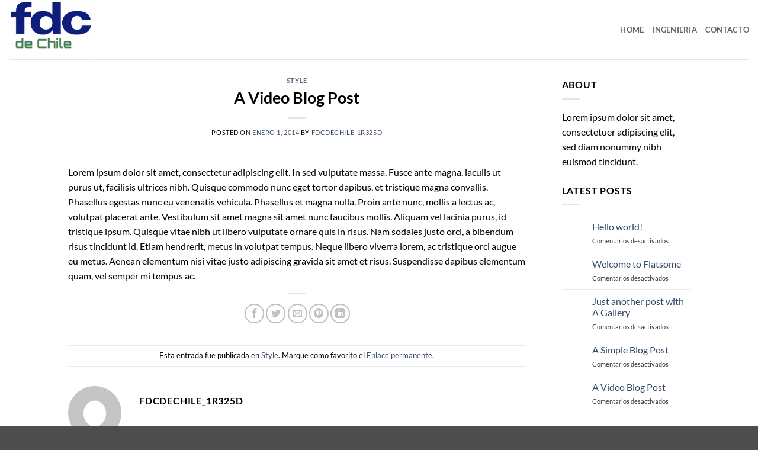

--- FILE ---
content_type: text/html; charset=utf-8
request_url: https://www.google.com/recaptcha/api2/anchor?ar=1&k=6Lc6Ud0ZAAAAAIpwyFBP1gN-afuTKrt3n42_3WXG&co=aHR0cHM6Ly93d3cuZmRjZGVjaGlsZS5jb206NDQz&hl=en&v=N67nZn4AqZkNcbeMu4prBgzg&size=invisible&anchor-ms=20000&execute-ms=30000&cb=x8e20tbg9wqd
body_size: 48958
content:
<!DOCTYPE HTML><html dir="ltr" lang="en"><head><meta http-equiv="Content-Type" content="text/html; charset=UTF-8">
<meta http-equiv="X-UA-Compatible" content="IE=edge">
<title>reCAPTCHA</title>
<style type="text/css">
/* cyrillic-ext */
@font-face {
  font-family: 'Roboto';
  font-style: normal;
  font-weight: 400;
  font-stretch: 100%;
  src: url(//fonts.gstatic.com/s/roboto/v48/KFO7CnqEu92Fr1ME7kSn66aGLdTylUAMa3GUBHMdazTgWw.woff2) format('woff2');
  unicode-range: U+0460-052F, U+1C80-1C8A, U+20B4, U+2DE0-2DFF, U+A640-A69F, U+FE2E-FE2F;
}
/* cyrillic */
@font-face {
  font-family: 'Roboto';
  font-style: normal;
  font-weight: 400;
  font-stretch: 100%;
  src: url(//fonts.gstatic.com/s/roboto/v48/KFO7CnqEu92Fr1ME7kSn66aGLdTylUAMa3iUBHMdazTgWw.woff2) format('woff2');
  unicode-range: U+0301, U+0400-045F, U+0490-0491, U+04B0-04B1, U+2116;
}
/* greek-ext */
@font-face {
  font-family: 'Roboto';
  font-style: normal;
  font-weight: 400;
  font-stretch: 100%;
  src: url(//fonts.gstatic.com/s/roboto/v48/KFO7CnqEu92Fr1ME7kSn66aGLdTylUAMa3CUBHMdazTgWw.woff2) format('woff2');
  unicode-range: U+1F00-1FFF;
}
/* greek */
@font-face {
  font-family: 'Roboto';
  font-style: normal;
  font-weight: 400;
  font-stretch: 100%;
  src: url(//fonts.gstatic.com/s/roboto/v48/KFO7CnqEu92Fr1ME7kSn66aGLdTylUAMa3-UBHMdazTgWw.woff2) format('woff2');
  unicode-range: U+0370-0377, U+037A-037F, U+0384-038A, U+038C, U+038E-03A1, U+03A3-03FF;
}
/* math */
@font-face {
  font-family: 'Roboto';
  font-style: normal;
  font-weight: 400;
  font-stretch: 100%;
  src: url(//fonts.gstatic.com/s/roboto/v48/KFO7CnqEu92Fr1ME7kSn66aGLdTylUAMawCUBHMdazTgWw.woff2) format('woff2');
  unicode-range: U+0302-0303, U+0305, U+0307-0308, U+0310, U+0312, U+0315, U+031A, U+0326-0327, U+032C, U+032F-0330, U+0332-0333, U+0338, U+033A, U+0346, U+034D, U+0391-03A1, U+03A3-03A9, U+03B1-03C9, U+03D1, U+03D5-03D6, U+03F0-03F1, U+03F4-03F5, U+2016-2017, U+2034-2038, U+203C, U+2040, U+2043, U+2047, U+2050, U+2057, U+205F, U+2070-2071, U+2074-208E, U+2090-209C, U+20D0-20DC, U+20E1, U+20E5-20EF, U+2100-2112, U+2114-2115, U+2117-2121, U+2123-214F, U+2190, U+2192, U+2194-21AE, U+21B0-21E5, U+21F1-21F2, U+21F4-2211, U+2213-2214, U+2216-22FF, U+2308-230B, U+2310, U+2319, U+231C-2321, U+2336-237A, U+237C, U+2395, U+239B-23B7, U+23D0, U+23DC-23E1, U+2474-2475, U+25AF, U+25B3, U+25B7, U+25BD, U+25C1, U+25CA, U+25CC, U+25FB, U+266D-266F, U+27C0-27FF, U+2900-2AFF, U+2B0E-2B11, U+2B30-2B4C, U+2BFE, U+3030, U+FF5B, U+FF5D, U+1D400-1D7FF, U+1EE00-1EEFF;
}
/* symbols */
@font-face {
  font-family: 'Roboto';
  font-style: normal;
  font-weight: 400;
  font-stretch: 100%;
  src: url(//fonts.gstatic.com/s/roboto/v48/KFO7CnqEu92Fr1ME7kSn66aGLdTylUAMaxKUBHMdazTgWw.woff2) format('woff2');
  unicode-range: U+0001-000C, U+000E-001F, U+007F-009F, U+20DD-20E0, U+20E2-20E4, U+2150-218F, U+2190, U+2192, U+2194-2199, U+21AF, U+21E6-21F0, U+21F3, U+2218-2219, U+2299, U+22C4-22C6, U+2300-243F, U+2440-244A, U+2460-24FF, U+25A0-27BF, U+2800-28FF, U+2921-2922, U+2981, U+29BF, U+29EB, U+2B00-2BFF, U+4DC0-4DFF, U+FFF9-FFFB, U+10140-1018E, U+10190-1019C, U+101A0, U+101D0-101FD, U+102E0-102FB, U+10E60-10E7E, U+1D2C0-1D2D3, U+1D2E0-1D37F, U+1F000-1F0FF, U+1F100-1F1AD, U+1F1E6-1F1FF, U+1F30D-1F30F, U+1F315, U+1F31C, U+1F31E, U+1F320-1F32C, U+1F336, U+1F378, U+1F37D, U+1F382, U+1F393-1F39F, U+1F3A7-1F3A8, U+1F3AC-1F3AF, U+1F3C2, U+1F3C4-1F3C6, U+1F3CA-1F3CE, U+1F3D4-1F3E0, U+1F3ED, U+1F3F1-1F3F3, U+1F3F5-1F3F7, U+1F408, U+1F415, U+1F41F, U+1F426, U+1F43F, U+1F441-1F442, U+1F444, U+1F446-1F449, U+1F44C-1F44E, U+1F453, U+1F46A, U+1F47D, U+1F4A3, U+1F4B0, U+1F4B3, U+1F4B9, U+1F4BB, U+1F4BF, U+1F4C8-1F4CB, U+1F4D6, U+1F4DA, U+1F4DF, U+1F4E3-1F4E6, U+1F4EA-1F4ED, U+1F4F7, U+1F4F9-1F4FB, U+1F4FD-1F4FE, U+1F503, U+1F507-1F50B, U+1F50D, U+1F512-1F513, U+1F53E-1F54A, U+1F54F-1F5FA, U+1F610, U+1F650-1F67F, U+1F687, U+1F68D, U+1F691, U+1F694, U+1F698, U+1F6AD, U+1F6B2, U+1F6B9-1F6BA, U+1F6BC, U+1F6C6-1F6CF, U+1F6D3-1F6D7, U+1F6E0-1F6EA, U+1F6F0-1F6F3, U+1F6F7-1F6FC, U+1F700-1F7FF, U+1F800-1F80B, U+1F810-1F847, U+1F850-1F859, U+1F860-1F887, U+1F890-1F8AD, U+1F8B0-1F8BB, U+1F8C0-1F8C1, U+1F900-1F90B, U+1F93B, U+1F946, U+1F984, U+1F996, U+1F9E9, U+1FA00-1FA6F, U+1FA70-1FA7C, U+1FA80-1FA89, U+1FA8F-1FAC6, U+1FACE-1FADC, U+1FADF-1FAE9, U+1FAF0-1FAF8, U+1FB00-1FBFF;
}
/* vietnamese */
@font-face {
  font-family: 'Roboto';
  font-style: normal;
  font-weight: 400;
  font-stretch: 100%;
  src: url(//fonts.gstatic.com/s/roboto/v48/KFO7CnqEu92Fr1ME7kSn66aGLdTylUAMa3OUBHMdazTgWw.woff2) format('woff2');
  unicode-range: U+0102-0103, U+0110-0111, U+0128-0129, U+0168-0169, U+01A0-01A1, U+01AF-01B0, U+0300-0301, U+0303-0304, U+0308-0309, U+0323, U+0329, U+1EA0-1EF9, U+20AB;
}
/* latin-ext */
@font-face {
  font-family: 'Roboto';
  font-style: normal;
  font-weight: 400;
  font-stretch: 100%;
  src: url(//fonts.gstatic.com/s/roboto/v48/KFO7CnqEu92Fr1ME7kSn66aGLdTylUAMa3KUBHMdazTgWw.woff2) format('woff2');
  unicode-range: U+0100-02BA, U+02BD-02C5, U+02C7-02CC, U+02CE-02D7, U+02DD-02FF, U+0304, U+0308, U+0329, U+1D00-1DBF, U+1E00-1E9F, U+1EF2-1EFF, U+2020, U+20A0-20AB, U+20AD-20C0, U+2113, U+2C60-2C7F, U+A720-A7FF;
}
/* latin */
@font-face {
  font-family: 'Roboto';
  font-style: normal;
  font-weight: 400;
  font-stretch: 100%;
  src: url(//fonts.gstatic.com/s/roboto/v48/KFO7CnqEu92Fr1ME7kSn66aGLdTylUAMa3yUBHMdazQ.woff2) format('woff2');
  unicode-range: U+0000-00FF, U+0131, U+0152-0153, U+02BB-02BC, U+02C6, U+02DA, U+02DC, U+0304, U+0308, U+0329, U+2000-206F, U+20AC, U+2122, U+2191, U+2193, U+2212, U+2215, U+FEFF, U+FFFD;
}
/* cyrillic-ext */
@font-face {
  font-family: 'Roboto';
  font-style: normal;
  font-weight: 500;
  font-stretch: 100%;
  src: url(//fonts.gstatic.com/s/roboto/v48/KFO7CnqEu92Fr1ME7kSn66aGLdTylUAMa3GUBHMdazTgWw.woff2) format('woff2');
  unicode-range: U+0460-052F, U+1C80-1C8A, U+20B4, U+2DE0-2DFF, U+A640-A69F, U+FE2E-FE2F;
}
/* cyrillic */
@font-face {
  font-family: 'Roboto';
  font-style: normal;
  font-weight: 500;
  font-stretch: 100%;
  src: url(//fonts.gstatic.com/s/roboto/v48/KFO7CnqEu92Fr1ME7kSn66aGLdTylUAMa3iUBHMdazTgWw.woff2) format('woff2');
  unicode-range: U+0301, U+0400-045F, U+0490-0491, U+04B0-04B1, U+2116;
}
/* greek-ext */
@font-face {
  font-family: 'Roboto';
  font-style: normal;
  font-weight: 500;
  font-stretch: 100%;
  src: url(//fonts.gstatic.com/s/roboto/v48/KFO7CnqEu92Fr1ME7kSn66aGLdTylUAMa3CUBHMdazTgWw.woff2) format('woff2');
  unicode-range: U+1F00-1FFF;
}
/* greek */
@font-face {
  font-family: 'Roboto';
  font-style: normal;
  font-weight: 500;
  font-stretch: 100%;
  src: url(//fonts.gstatic.com/s/roboto/v48/KFO7CnqEu92Fr1ME7kSn66aGLdTylUAMa3-UBHMdazTgWw.woff2) format('woff2');
  unicode-range: U+0370-0377, U+037A-037F, U+0384-038A, U+038C, U+038E-03A1, U+03A3-03FF;
}
/* math */
@font-face {
  font-family: 'Roboto';
  font-style: normal;
  font-weight: 500;
  font-stretch: 100%;
  src: url(//fonts.gstatic.com/s/roboto/v48/KFO7CnqEu92Fr1ME7kSn66aGLdTylUAMawCUBHMdazTgWw.woff2) format('woff2');
  unicode-range: U+0302-0303, U+0305, U+0307-0308, U+0310, U+0312, U+0315, U+031A, U+0326-0327, U+032C, U+032F-0330, U+0332-0333, U+0338, U+033A, U+0346, U+034D, U+0391-03A1, U+03A3-03A9, U+03B1-03C9, U+03D1, U+03D5-03D6, U+03F0-03F1, U+03F4-03F5, U+2016-2017, U+2034-2038, U+203C, U+2040, U+2043, U+2047, U+2050, U+2057, U+205F, U+2070-2071, U+2074-208E, U+2090-209C, U+20D0-20DC, U+20E1, U+20E5-20EF, U+2100-2112, U+2114-2115, U+2117-2121, U+2123-214F, U+2190, U+2192, U+2194-21AE, U+21B0-21E5, U+21F1-21F2, U+21F4-2211, U+2213-2214, U+2216-22FF, U+2308-230B, U+2310, U+2319, U+231C-2321, U+2336-237A, U+237C, U+2395, U+239B-23B7, U+23D0, U+23DC-23E1, U+2474-2475, U+25AF, U+25B3, U+25B7, U+25BD, U+25C1, U+25CA, U+25CC, U+25FB, U+266D-266F, U+27C0-27FF, U+2900-2AFF, U+2B0E-2B11, U+2B30-2B4C, U+2BFE, U+3030, U+FF5B, U+FF5D, U+1D400-1D7FF, U+1EE00-1EEFF;
}
/* symbols */
@font-face {
  font-family: 'Roboto';
  font-style: normal;
  font-weight: 500;
  font-stretch: 100%;
  src: url(//fonts.gstatic.com/s/roboto/v48/KFO7CnqEu92Fr1ME7kSn66aGLdTylUAMaxKUBHMdazTgWw.woff2) format('woff2');
  unicode-range: U+0001-000C, U+000E-001F, U+007F-009F, U+20DD-20E0, U+20E2-20E4, U+2150-218F, U+2190, U+2192, U+2194-2199, U+21AF, U+21E6-21F0, U+21F3, U+2218-2219, U+2299, U+22C4-22C6, U+2300-243F, U+2440-244A, U+2460-24FF, U+25A0-27BF, U+2800-28FF, U+2921-2922, U+2981, U+29BF, U+29EB, U+2B00-2BFF, U+4DC0-4DFF, U+FFF9-FFFB, U+10140-1018E, U+10190-1019C, U+101A0, U+101D0-101FD, U+102E0-102FB, U+10E60-10E7E, U+1D2C0-1D2D3, U+1D2E0-1D37F, U+1F000-1F0FF, U+1F100-1F1AD, U+1F1E6-1F1FF, U+1F30D-1F30F, U+1F315, U+1F31C, U+1F31E, U+1F320-1F32C, U+1F336, U+1F378, U+1F37D, U+1F382, U+1F393-1F39F, U+1F3A7-1F3A8, U+1F3AC-1F3AF, U+1F3C2, U+1F3C4-1F3C6, U+1F3CA-1F3CE, U+1F3D4-1F3E0, U+1F3ED, U+1F3F1-1F3F3, U+1F3F5-1F3F7, U+1F408, U+1F415, U+1F41F, U+1F426, U+1F43F, U+1F441-1F442, U+1F444, U+1F446-1F449, U+1F44C-1F44E, U+1F453, U+1F46A, U+1F47D, U+1F4A3, U+1F4B0, U+1F4B3, U+1F4B9, U+1F4BB, U+1F4BF, U+1F4C8-1F4CB, U+1F4D6, U+1F4DA, U+1F4DF, U+1F4E3-1F4E6, U+1F4EA-1F4ED, U+1F4F7, U+1F4F9-1F4FB, U+1F4FD-1F4FE, U+1F503, U+1F507-1F50B, U+1F50D, U+1F512-1F513, U+1F53E-1F54A, U+1F54F-1F5FA, U+1F610, U+1F650-1F67F, U+1F687, U+1F68D, U+1F691, U+1F694, U+1F698, U+1F6AD, U+1F6B2, U+1F6B9-1F6BA, U+1F6BC, U+1F6C6-1F6CF, U+1F6D3-1F6D7, U+1F6E0-1F6EA, U+1F6F0-1F6F3, U+1F6F7-1F6FC, U+1F700-1F7FF, U+1F800-1F80B, U+1F810-1F847, U+1F850-1F859, U+1F860-1F887, U+1F890-1F8AD, U+1F8B0-1F8BB, U+1F8C0-1F8C1, U+1F900-1F90B, U+1F93B, U+1F946, U+1F984, U+1F996, U+1F9E9, U+1FA00-1FA6F, U+1FA70-1FA7C, U+1FA80-1FA89, U+1FA8F-1FAC6, U+1FACE-1FADC, U+1FADF-1FAE9, U+1FAF0-1FAF8, U+1FB00-1FBFF;
}
/* vietnamese */
@font-face {
  font-family: 'Roboto';
  font-style: normal;
  font-weight: 500;
  font-stretch: 100%;
  src: url(//fonts.gstatic.com/s/roboto/v48/KFO7CnqEu92Fr1ME7kSn66aGLdTylUAMa3OUBHMdazTgWw.woff2) format('woff2');
  unicode-range: U+0102-0103, U+0110-0111, U+0128-0129, U+0168-0169, U+01A0-01A1, U+01AF-01B0, U+0300-0301, U+0303-0304, U+0308-0309, U+0323, U+0329, U+1EA0-1EF9, U+20AB;
}
/* latin-ext */
@font-face {
  font-family: 'Roboto';
  font-style: normal;
  font-weight: 500;
  font-stretch: 100%;
  src: url(//fonts.gstatic.com/s/roboto/v48/KFO7CnqEu92Fr1ME7kSn66aGLdTylUAMa3KUBHMdazTgWw.woff2) format('woff2');
  unicode-range: U+0100-02BA, U+02BD-02C5, U+02C7-02CC, U+02CE-02D7, U+02DD-02FF, U+0304, U+0308, U+0329, U+1D00-1DBF, U+1E00-1E9F, U+1EF2-1EFF, U+2020, U+20A0-20AB, U+20AD-20C0, U+2113, U+2C60-2C7F, U+A720-A7FF;
}
/* latin */
@font-face {
  font-family: 'Roboto';
  font-style: normal;
  font-weight: 500;
  font-stretch: 100%;
  src: url(//fonts.gstatic.com/s/roboto/v48/KFO7CnqEu92Fr1ME7kSn66aGLdTylUAMa3yUBHMdazQ.woff2) format('woff2');
  unicode-range: U+0000-00FF, U+0131, U+0152-0153, U+02BB-02BC, U+02C6, U+02DA, U+02DC, U+0304, U+0308, U+0329, U+2000-206F, U+20AC, U+2122, U+2191, U+2193, U+2212, U+2215, U+FEFF, U+FFFD;
}
/* cyrillic-ext */
@font-face {
  font-family: 'Roboto';
  font-style: normal;
  font-weight: 900;
  font-stretch: 100%;
  src: url(//fonts.gstatic.com/s/roboto/v48/KFO7CnqEu92Fr1ME7kSn66aGLdTylUAMa3GUBHMdazTgWw.woff2) format('woff2');
  unicode-range: U+0460-052F, U+1C80-1C8A, U+20B4, U+2DE0-2DFF, U+A640-A69F, U+FE2E-FE2F;
}
/* cyrillic */
@font-face {
  font-family: 'Roboto';
  font-style: normal;
  font-weight: 900;
  font-stretch: 100%;
  src: url(//fonts.gstatic.com/s/roboto/v48/KFO7CnqEu92Fr1ME7kSn66aGLdTylUAMa3iUBHMdazTgWw.woff2) format('woff2');
  unicode-range: U+0301, U+0400-045F, U+0490-0491, U+04B0-04B1, U+2116;
}
/* greek-ext */
@font-face {
  font-family: 'Roboto';
  font-style: normal;
  font-weight: 900;
  font-stretch: 100%;
  src: url(//fonts.gstatic.com/s/roboto/v48/KFO7CnqEu92Fr1ME7kSn66aGLdTylUAMa3CUBHMdazTgWw.woff2) format('woff2');
  unicode-range: U+1F00-1FFF;
}
/* greek */
@font-face {
  font-family: 'Roboto';
  font-style: normal;
  font-weight: 900;
  font-stretch: 100%;
  src: url(//fonts.gstatic.com/s/roboto/v48/KFO7CnqEu92Fr1ME7kSn66aGLdTylUAMa3-UBHMdazTgWw.woff2) format('woff2');
  unicode-range: U+0370-0377, U+037A-037F, U+0384-038A, U+038C, U+038E-03A1, U+03A3-03FF;
}
/* math */
@font-face {
  font-family: 'Roboto';
  font-style: normal;
  font-weight: 900;
  font-stretch: 100%;
  src: url(//fonts.gstatic.com/s/roboto/v48/KFO7CnqEu92Fr1ME7kSn66aGLdTylUAMawCUBHMdazTgWw.woff2) format('woff2');
  unicode-range: U+0302-0303, U+0305, U+0307-0308, U+0310, U+0312, U+0315, U+031A, U+0326-0327, U+032C, U+032F-0330, U+0332-0333, U+0338, U+033A, U+0346, U+034D, U+0391-03A1, U+03A3-03A9, U+03B1-03C9, U+03D1, U+03D5-03D6, U+03F0-03F1, U+03F4-03F5, U+2016-2017, U+2034-2038, U+203C, U+2040, U+2043, U+2047, U+2050, U+2057, U+205F, U+2070-2071, U+2074-208E, U+2090-209C, U+20D0-20DC, U+20E1, U+20E5-20EF, U+2100-2112, U+2114-2115, U+2117-2121, U+2123-214F, U+2190, U+2192, U+2194-21AE, U+21B0-21E5, U+21F1-21F2, U+21F4-2211, U+2213-2214, U+2216-22FF, U+2308-230B, U+2310, U+2319, U+231C-2321, U+2336-237A, U+237C, U+2395, U+239B-23B7, U+23D0, U+23DC-23E1, U+2474-2475, U+25AF, U+25B3, U+25B7, U+25BD, U+25C1, U+25CA, U+25CC, U+25FB, U+266D-266F, U+27C0-27FF, U+2900-2AFF, U+2B0E-2B11, U+2B30-2B4C, U+2BFE, U+3030, U+FF5B, U+FF5D, U+1D400-1D7FF, U+1EE00-1EEFF;
}
/* symbols */
@font-face {
  font-family: 'Roboto';
  font-style: normal;
  font-weight: 900;
  font-stretch: 100%;
  src: url(//fonts.gstatic.com/s/roboto/v48/KFO7CnqEu92Fr1ME7kSn66aGLdTylUAMaxKUBHMdazTgWw.woff2) format('woff2');
  unicode-range: U+0001-000C, U+000E-001F, U+007F-009F, U+20DD-20E0, U+20E2-20E4, U+2150-218F, U+2190, U+2192, U+2194-2199, U+21AF, U+21E6-21F0, U+21F3, U+2218-2219, U+2299, U+22C4-22C6, U+2300-243F, U+2440-244A, U+2460-24FF, U+25A0-27BF, U+2800-28FF, U+2921-2922, U+2981, U+29BF, U+29EB, U+2B00-2BFF, U+4DC0-4DFF, U+FFF9-FFFB, U+10140-1018E, U+10190-1019C, U+101A0, U+101D0-101FD, U+102E0-102FB, U+10E60-10E7E, U+1D2C0-1D2D3, U+1D2E0-1D37F, U+1F000-1F0FF, U+1F100-1F1AD, U+1F1E6-1F1FF, U+1F30D-1F30F, U+1F315, U+1F31C, U+1F31E, U+1F320-1F32C, U+1F336, U+1F378, U+1F37D, U+1F382, U+1F393-1F39F, U+1F3A7-1F3A8, U+1F3AC-1F3AF, U+1F3C2, U+1F3C4-1F3C6, U+1F3CA-1F3CE, U+1F3D4-1F3E0, U+1F3ED, U+1F3F1-1F3F3, U+1F3F5-1F3F7, U+1F408, U+1F415, U+1F41F, U+1F426, U+1F43F, U+1F441-1F442, U+1F444, U+1F446-1F449, U+1F44C-1F44E, U+1F453, U+1F46A, U+1F47D, U+1F4A3, U+1F4B0, U+1F4B3, U+1F4B9, U+1F4BB, U+1F4BF, U+1F4C8-1F4CB, U+1F4D6, U+1F4DA, U+1F4DF, U+1F4E3-1F4E6, U+1F4EA-1F4ED, U+1F4F7, U+1F4F9-1F4FB, U+1F4FD-1F4FE, U+1F503, U+1F507-1F50B, U+1F50D, U+1F512-1F513, U+1F53E-1F54A, U+1F54F-1F5FA, U+1F610, U+1F650-1F67F, U+1F687, U+1F68D, U+1F691, U+1F694, U+1F698, U+1F6AD, U+1F6B2, U+1F6B9-1F6BA, U+1F6BC, U+1F6C6-1F6CF, U+1F6D3-1F6D7, U+1F6E0-1F6EA, U+1F6F0-1F6F3, U+1F6F7-1F6FC, U+1F700-1F7FF, U+1F800-1F80B, U+1F810-1F847, U+1F850-1F859, U+1F860-1F887, U+1F890-1F8AD, U+1F8B0-1F8BB, U+1F8C0-1F8C1, U+1F900-1F90B, U+1F93B, U+1F946, U+1F984, U+1F996, U+1F9E9, U+1FA00-1FA6F, U+1FA70-1FA7C, U+1FA80-1FA89, U+1FA8F-1FAC6, U+1FACE-1FADC, U+1FADF-1FAE9, U+1FAF0-1FAF8, U+1FB00-1FBFF;
}
/* vietnamese */
@font-face {
  font-family: 'Roboto';
  font-style: normal;
  font-weight: 900;
  font-stretch: 100%;
  src: url(//fonts.gstatic.com/s/roboto/v48/KFO7CnqEu92Fr1ME7kSn66aGLdTylUAMa3OUBHMdazTgWw.woff2) format('woff2');
  unicode-range: U+0102-0103, U+0110-0111, U+0128-0129, U+0168-0169, U+01A0-01A1, U+01AF-01B0, U+0300-0301, U+0303-0304, U+0308-0309, U+0323, U+0329, U+1EA0-1EF9, U+20AB;
}
/* latin-ext */
@font-face {
  font-family: 'Roboto';
  font-style: normal;
  font-weight: 900;
  font-stretch: 100%;
  src: url(//fonts.gstatic.com/s/roboto/v48/KFO7CnqEu92Fr1ME7kSn66aGLdTylUAMa3KUBHMdazTgWw.woff2) format('woff2');
  unicode-range: U+0100-02BA, U+02BD-02C5, U+02C7-02CC, U+02CE-02D7, U+02DD-02FF, U+0304, U+0308, U+0329, U+1D00-1DBF, U+1E00-1E9F, U+1EF2-1EFF, U+2020, U+20A0-20AB, U+20AD-20C0, U+2113, U+2C60-2C7F, U+A720-A7FF;
}
/* latin */
@font-face {
  font-family: 'Roboto';
  font-style: normal;
  font-weight: 900;
  font-stretch: 100%;
  src: url(//fonts.gstatic.com/s/roboto/v48/KFO7CnqEu92Fr1ME7kSn66aGLdTylUAMa3yUBHMdazQ.woff2) format('woff2');
  unicode-range: U+0000-00FF, U+0131, U+0152-0153, U+02BB-02BC, U+02C6, U+02DA, U+02DC, U+0304, U+0308, U+0329, U+2000-206F, U+20AC, U+2122, U+2191, U+2193, U+2212, U+2215, U+FEFF, U+FFFD;
}

</style>
<link rel="stylesheet" type="text/css" href="https://www.gstatic.com/recaptcha/releases/N67nZn4AqZkNcbeMu4prBgzg/styles__ltr.css">
<script nonce="KCGHCOW_MKY_83CU5Yku8w" type="text/javascript">window['__recaptcha_api'] = 'https://www.google.com/recaptcha/api2/';</script>
<script type="text/javascript" src="https://www.gstatic.com/recaptcha/releases/N67nZn4AqZkNcbeMu4prBgzg/recaptcha__en.js" nonce="KCGHCOW_MKY_83CU5Yku8w">
      
    </script></head>
<body><div id="rc-anchor-alert" class="rc-anchor-alert"></div>
<input type="hidden" id="recaptcha-token" value="[base64]">
<script type="text/javascript" nonce="KCGHCOW_MKY_83CU5Yku8w">
      recaptcha.anchor.Main.init("[\x22ainput\x22,[\x22bgdata\x22,\x22\x22,\[base64]/[base64]/[base64]/bmV3IHJbeF0oY1swXSk6RT09Mj9uZXcgclt4XShjWzBdLGNbMV0pOkU9PTM/bmV3IHJbeF0oY1swXSxjWzFdLGNbMl0pOkU9PTQ/[base64]/[base64]/[base64]/[base64]/[base64]/[base64]/[base64]/[base64]\x22,\[base64]\\u003d\\u003d\x22,\x22wo9aw7kmAXAow4BcUzPCusK9AR1fwq7DlDLDssK+wqXCuMK/wrjDv8K+EcKgW8KJwrkUOAdLEwjCj8KZcMO/X8KnHcK+wq/[base64]/CqE/DlEXCncKxTMOMwqhhUMKqw6c8XcO/[base64]/CqsK0CsKDT8KCwo93JHB7wo/CkMK6w7bCh8OPwrEqOTBYDsOAA8OywrNkWxNzwpFpw6PDksO4w4AuwpDDijN+wpzCnVULw4fDscOzGXbDr8OKwoJDw5/DhSzCgEXDl8KFw4FtwpPCkk7DmMOIw4gHYsOkS3zDksK/w4FKBsKmJsKowr5+w7AsMMOAwpZnw7sQEh7CnRANwql5QyXCiSp1JgjCuQbCgEYEwo8bw4fDv0dcVsO6YMKhFyTCvMO3wqTCoEhhwoDDscOAHMO/[base64]/w48jwqbCpsK5w7LCqVwsw4zCvEJ/[base64]/[base64]/[base64]/eS/DjcO2E3bDnT7DpsKsQsOCWlQvwrLCnlgSw5QNwqcCwqnCrC/DhsKeFcK6woM8bDsdDcOrRMOvDnfCsnJnw4Ybbl1Sw7zCq8KufUfChk7CkcKbDGDCpsKucT9dQMOAw4/ChmcBw4jDmMOYw4vCtnB2TcO0UU4/VAZaw7cNdgV/UsKXw5FRJnZ4DELDmsK4wq3DncKmw6YlSxYlwq3CtxjCgj3DqcO+wrp9OMOxHmh/[base64]/DrW7CvsKIwogGUMK8wrNoDg3DnBHCvWpIK8Kfw7U+ccOmLi46Cjd2Ch7CpHxkEcOSK8ObwoQhDTgrwp0ywqjCu1FnJMOlWcKRUQfDhi5IUcO/[base64]/bQDDszpHQE4FeQkjwr03w5saesOWw4k+OyfDusKPNMKWwpIzw74hw6bDvsK3RAxrf1TCincbwoXDsy8Cw4HDqMOCTsKrIhXDtsOLOXLDsGYYUkLDicKAw48/[base64]/DlMO9wpxZFynCliplwrnCssKPScO8wpdvBMKlwrzDksOHw43Dlx7CsMKmw4oOZi/Dj8OIWcK0GcO/RgdZZwV2NWnDucKPw47DuwnDhMKpw6QxHcKyw4xfL8K/DcKZOMO4fUvDszvDhMKKOFXDpcKGGHAZWsO8KQoYfcO2AnzDq8Kdw5YMw7XCoMKwwrcQw64swqfDiFDDoUXDscKoEMKvCRHCr8OWJ2XCssK9AsOBw6oYw4NFKl0Xw5R/Px7CgcOhwojDr3Eawo52SMOPNcOYC8ODwoo3MA9Aw5fClcORIcKuw4LDssOROmsNecKgw4TCtsKewq/CmcKoIX/Ch8OOw5LCgEzDphrDhwgcWTzDh8OJwr4FK8KTw4dwPsOjRcKdw60YQk/DnQLCmGfDjXvDmcO5IQ3DuAwowqrDjTPCgsOOIV4ew5HDuMOLw44gw7NUNHYxWEl1f8Kzwrxow486w4zDuiFkw6Y8w6VEwqlOwq/CpMKUUMKdAzYbI8KHwrQMb8OMw6XChMKZwoRNO8Ozwq1yMXxDfMO7TGXCgsKwwohJw4BDw5DDicKtGcKMRAXDo8KnwpQ8NcOufyFbPsK1RxAoGkVcesK/[base64]/DvsKRHnnDqzTDqwDDuW3CpGZCwqErbgzDvVPCqE8vI8KMw6fDhsKkDBvDvUFww6bCi8O4wq1DbGnDtcKkZsKzIsOswqV2HwnCscKRRTbDn8KDAHtCbMOzw7/CojvDkcKSwpfCtBzClQYiwobDmMKIbsK9w6TCgsKOw63CoVnDqzEcGcOyN2PCgkrDkWshKMKzKxctw5ZXMhNoP8OXwqnCoMKgWcKWw7nDvR40w7cmwq7CqgfDqMOIwqp/wpHDjT7DpjTDvEl6VsOaAX3DjRbDvyvDrMOEw4hzwr/CvcO2GH7DtRFPwqFgTcOEO3DDiQs+S3TDncKGd3J4w7o0w7dAw7Qtw5BLHcO3BsOPw5Muwq8kCMKnSsOwwp8uw5XDon90wptIwrPDncK9w7/CkSF2w4DCocOQDsKfw6PDucKJw6klUzAzHcONT8OHMREvwqQAEcOAwqrDsx0SDRzChcKIwoZkOMKYUlPCr8KyMV9SwpRJw4jDqGTCm1NDDDLDlMKCdMKlw4YOVCUjPhg9PMKhwqNmZcOdCcKIGGNMw5zCiMKdwpIYRznCkh/[base64]/[base64]/ChCzCjMOVwqTCqMKvwqLCkizCr8OAwqXDg8ORwqXDscOZQsOVdmV4aRPDtcKAw5zDjRETUSxvRcKePyZmwqrDiR/[base64]/fBfCoU7Cm2sqJXFewobCtsKGwqPCsMKpM8OaRhh1w5ZRw7Blw5jDn8KAw5V/B8OdVggzMcO1wrE3wqsnPQNyw4hCCMOww54CwrjCu8Ksw7FqwqbDh8OPX8OhD8KbbsKgw7bDqcOYwrk8bjIIdk8pTMKZw4XDnsKSwqHCjsOOw75mwpkZZmwueQrDjnpiw6NoRsOPw4XCiTfCncK/[base64]/Dt1kTXUBRRy9eU8KJw7MUwqQwAMOvwqAsw5xeeBrDgcKDw4JBwoFYEcOGwprDhi8Owr3DnSPDgCdIDEIpw6wkVcK4UsKgw5Vew4E4LcOiw6vCqGDDnQDDssOcwp3Cn8OnbF3DlT/CqCUuwrYFw59jFQshwovCu8KDKC8of8Onw4pcO2EAwrxaGyvCmwdLfMO3w5cswqd5PMOiesKVfhs/w7DCvh8TKSo5GMOSw4EENcK/w6fCuxsJwpnClcKgwohgw5o/wrTCisK8woPCtcOGEjDDisKXwoVdwrJZwrEjwrwiZcKMSsOsw48fw4wfPQXCh2HCqMK5ccO/YxorwrYKQsKacRnDoBwFSMOBCcKjScKTQ8O6w5rDuMOvwq3CicKCAMKPasOAw6/[base64]/CpMK8wo3CocKAwr4tw4sKHXhKFQJeXEdxw6J4wo7Cm8K6woPCugTDusKVw6LDvVk6w55gw6Mtw4vCkgrDjsKSw7jCksOXw6bCoylmSsK4cMKrw5tLV8Kiwr/CkcOvGcO8VsK3wqbChnUFw69Sw6PDs8KQMcOjNGfCm8O9wrdlw73CnsOQw6bDvDw4w6DDi8Oiw6oFwqvClHZOwot8I8KRwr/Dq8K1BRLDscOqwqg7XcOPJcKgwoDDozbCmRUOwoTCjUh6wq0kHcKkw7hHDMKOVMKYGlV3wpk0VcOKD8KvOcOUIMKfJ8KCOT1jwrBcwpHCnMOGwrDCi8ONBMOKEMO4cMKZw7/DrQMvV8OJAMKbCcKCwpQFw6rDjXLCmCF+woVwdS7DmgVbfFfDsMKdwqEew5E5FMK9NsKhw7PCl8OOMEDCvcKuUcOTGnQBIMKVNDk4HcKrw7ApwoXCmRLDlR3CoglpDAUGZMKOwp7CssOgYVvDmsK3P8OaSMOSwqLDhjVzbygCwpbDhcOewrxnw6vDkW7CggbDnEQXwq/CslHDvBrChGQyw4oOBSlewq/Cmi7CgcO0w7rCnizDisOsJMO/AMK2w69ZZTAnw6BHwowQc0nDtGnChX3DgBHCi3PDvMKtJMKbw54owpjCjVvDtcKyw65RwqXDjsOCPllJEcOebMKrwrE4woUcw7Y5C0vDoU/CicOBAxvCqcKhPkNyw78wY8Kvw5R0w5ZPJhcQw6TDvUjDjyfDlsOzJ8O0A0jDmQtifsOEw4zDr8O1worCrC9oLgjDhDPCicOqw7/[base64]/Ds8K8YR7Ds8OAw6wJK8KewrzDmcKgw77Cj8KZbMOmwot+w60Pw7/[base64]/DtMOmSsKCFURrN8Kxw6/CgsKYwosKwpvDqsO8d8Kawq1QwoNFUwvDu8KDw64TaSdGwppWFxnCrhjCpCHCvD9Ow7Y9csKswr/DkiVQw6VINWPDswrCn8KhAW1jw7kBZMKowoc4eMKnw5c6NXjCk2vDkhZEwrfDlsO3wrQqw517dA7CtsOlwoLDqkkYw5fCiD3ChMKzO1sCwoBQFsOjwrJqKMOqNMO3ZsOww6rCocO8wrRTHMKew4h4ETXCu38UAH/Cog8Qb8OcO8O0aXIGwolzw5bDnsODW8Kqw5TDk8KXBcKyX8OqBcOmwp3DhzPDqkMvbCkOwq3ChcKKLcO5w7LChsKQAFIDbV5SNsOgcE/DvsOSNGHCkFQrB8KewozDicKGw7tHaMO7PcKmw5ADw6o6ZinDucOzw5PCmsOsQDMGw5Eew5/[base64]/DtDzCpMK1ZGttwpgRwpRPeMKpTBzCo8O8w5DCswDCl0ojw4nDugPDpQbCgBdhw67Ds8O6woVaw6haf8KKHlzCmcK4EMOhwr/DoTU0wqHDpMOHLzwcWsOnKWcUE8KZZXTCh8Kuw5vDsTpFNBoLw4PCg8OHw7l1wrDDjk/[base64]/CjG8awqMOw7Jgw5TDtnfDrsOHO8Kww6EPOcOqbcKsw7k+PsOxw65Dwq7Dr8Knw6DClCnCoEV7QcO4w6QYGh3Ck8KLLMKcXcOOeyoMI3vDrcO/Sx5pZ8OYbsOGw4dsHVvDtHcxCDtyw59cw6AYaMK3Z8OTw5vDrCfDml13WCrDqTzDpcKwNcKzfkMWw4sgTDTCnE4/woAzw6DDocKpO1TCqFTDicKdasK/bMOxw7oOV8OKeMK0RE7DuAdVLsKIwr/[base64]/Dq8Onw6bDgsO3G8Knw6/CnBjDtG3DogNAwpZsw6ZYwpJ+A8KLw4zDk8OOX8K5wqXCgTbDr8KocMKbwrHCocO2w73CvcKbw7xkwrUqw4BhRyTCgy/DnXUXcsOaecKuWsKLw6rDsj9kw5B3bh/CjBkJw6QeFQ/DtsKswqjDnMK0wpPDtTZFw5TCn8OOCcOOw5YAw4cJKMKxw7hwJcK1wqzCtkHDl8K6w7TCmhMaHcKQwqBgGS/CmsK1Jl/DrMO/NXdTTQPDpVLCjkpGwqorLMOadMOZw6TDisOxL2vCp8Oew5bDq8OhwoZWwqYGScOOwp/DgMKFw5zDs2LCgsKpIy9OVE/DtMOjwpkZLyY4wpfDpWNYGcK2wqk2Q8K3ZGvCtDLChUzDgkEaLxjDo8KswpBXJcOwNBXCosK2KXgJwrPDncKIwrbDokDDv3p0w68jc8KhHMOiVH02wrrCtyXDqMOILibDhjxKwo3DksO8wokuBsK/[base64]/Dm8Omwo7DqX/CoRMZwp/Clz3CucKow67DscO4FsOhw4jDsMK/YQ02N8Otw5zDpWBhw7TDulvDlMK8LALDuFJNUVw2w4PCrUrCjsK/wq7DuWFowqokw5RswpkBc0/DrSjDgcKIwp/[base64]/CohpKA8KbwrnCpMObw7NiwpHDhEDCjGYBCggqX0rCusK6w49bRXMyw5zDq8K1w4TCil7CgcOPfmwwwrfDnmowKsKpwr/DkcOBcMK8JcKdwoPDtX9TE2vDrT3DrsOfwpbDjUPCtMOtPjzCqsKsw7sIfVPCuEfDqCfDugTCrQE3w7DDn04fdX0xDMK0GAoHBHnCtsKVHEtXf8OpLsOJwp0Sw5BjXsKoZFEQw7TCqsKrFE3DhcK6L8Otw5x5woZvTjt/wqDCjDnDhAt0w5pVw5M9C8Odw4R6UnLDg8OGTFFvw6vCqcK6worDvsOlwqnDs3bDuxHCv3TDpGrDjsKyBG/[base64]/[base64]/DkWnCosOAwrfDnzTDtHvCmU4MwrvCkCdhwrfDpgMrV8KpIXImFMKPe8KJWQDDtcKQTcOTwpDDvMOBGTZVw7cLYRUtw4t1w4XDkMO8w5bDjy3Dq8K3w6hQbsKCTkTDnsO/[base64]/YhTDicOPWsKpwrrDpsKKFsK4YcOuJEXDr8Orw4jCjg1awr/DqsKwa8OPw5coI8O7w5/[base64]/OSNnwpbDmxpVwp1twqnDjMKwwr1qJnQySMO/w65hwqgNSjEKe8O1w7cbSwk+QzTCiXXDqyg0w5TComDDpMOpY0hAZ8KSwoPDgD7Cnz4vVDjDtcOkw440woMNZsKwwoDDicOawrTDm8KYw6/CocKFLsKCwo7CmybDv8OVwrkyI8KNIWApwoDCvsODwojCtCjDpj51w4XDg3kjw5R8w5LCk8OcPS7CtMOlw5QJwoDClVRabkvClzDDvMOpw7fDuMK9EsKWwqczGsKZwrHChMOQdEjClBfDojFPwpHDtR/CmcKdLx96CgXCosOnQMKGXAfCsS7CpMOMwoYKwr3CnjzDnHJ/w4HDoWTCshTDvMOKd8KRwpPDtGE6HlnDmkUXI8OnQMOGCEE0DzrDnlUkNVPDlzouw7Jrwo3CssO8ZsO9wobCpcOgwpnCvGReNcKtWk/Cpx0ww5TCi8Ola0cKTsK/wpQFw5g2NifDuMKzcsKLFHDCqUDCo8KTw6dmakQJcQtfw69fwrxUwoTDgsKew4jClxvCtyQNSsKFw6Z+KR/DosORwotVCBJGwr0tacKiaxDCsgo0w6/DpS/CuC0RYWsROgDDrS8Hw4PDssKtDy96fMKwwohISMKaw6rDjWgdPHUQfsOgYsKQwrvDqMOlwqo0w5fDrAbDvMKVwr8pw6lLwrUjQG7DqHUzw7bCtkfDqcKjecKawrUXwrvCpMKhZsOWM8K4wpA/JWHCsEF1YMKwDcOREsKZwqhROWzCn8OpXsKww5vCpsOjwrwFHiVbw63ClcKHKMOPwoo0Z1rDnifCg8OVf8O/BWQMw4bDisKvw60YZsOEwoZ4JMK2w4sSeMO8w4xqWcKZOhkKwrFKw6nCtMKgwqLClMKeecOYwpnCg39Hw5HCkmnDvcK2P8KpCcOhwrwdL8OlBMOXwq8QXcKzw47Dv8KAGF8Kw5kjF8OUwpcaw6NQwonDuSbCs0jCp8Kpwp/CjMKnwr7CpBzDicK1wqzClcK0NcOUVHkxfk1wFGXDhEcXw67Ci2PCusOnaQsBWMK+VCLDlzLCu0fDqMO1GMKHTRjDjMO1Tz/Cm8KZAsO1b1vCj1TDog7DgBFjNsKTwq9lw7zCmMKKwpjCinfCuBFbHhkOFEhCDMOxB1oiw63DmMKtUH1EX8OeFAx+wqjDhMOiwrNFw5rDgE/CrX/[base64]/[base64]/DlsO5wrXDtMO5TMKSw7bDuMKZw5UqwrdmK0gDw79qFXkabHzDmyDDhMKrOMOGOMKFw40dXsK/DMOOw6EGw6fCtMKfw6zCqybCrcOjEsKMailESRvDvMKOMMOgw6bDscKawpRvw5bDlzsmCmLCvSkAbwAUJH0Pw60fNcObwpNOKDHCjB/Du8OkwpVPwpJiJ8KvG2/DsU0KesKpcwFhwonCr8OgVsOJX1FWwqgvDHnDlMOUZhLChBFQwqrDu8KYwrEewoDDoMKJacKkaAXDuTbCt8Okw4TDrjk2wpPCi8O/wqvDjSYVwppUw6B1AcK/OMOxwpnDsHRow4s9wq7DoColwpvDo8KBVzLCvcOzIcOdHTk7L3HClHU5wo/Cu8OECcOkw7nDksKPKiAjw41IwqIXcMO9Z8KvAi0hJcOYSFQzw55SD8Okw4HDjFkYTcKtZ8OHM8Kcw70ewpoIwqbDhsOrwofCuSsWdE7CsMKww5wZw7UoKAbDkwTDt8OyCwHDlsKSwp/CvMKhw7fDrwlRUWkAw7hKwpDDl8Onwq06F8OmwqDDhAB4woDClwbDhSvDksO4w7IjwqZ+ZWF2wrNLHcKRwpk1WHjCqDfCkGt/wpBPwqJNL2DDijXDo8KVwq9GLMOrwrHCuMOEQCYZw55NYAYMw7cXNMKXw4N4wppEwqknTsKlG8KtwrBEfBVhMV3CphZvK0/DlsKQHsK3J8O5OMKSGF4iw4MFbQDDg3TCrMKywpvDoMO5wptDFFTDtsOACFfDrAtfZ2VVOMKBEcKUfcKow5PCoSTDg8OKw77DvAQ7KiUQw4jDisKJJsObTcKRw7lgwqzCocKJZMK7woU7wq/DvgkAOgx7woHDiVwyDcOVw4cPwrjDqMOvdS9+CMKxfQHCpEXDlMODIMKFNxXDo8KMw6LDphTDrcK3dDl5w70xWETCnXkGw6VcLcKvw5V7VsOcAA/[base64]/CkcKhd8KCUsKrCcKHw4nCpMO2woYiw7/DmUBNw53CkBPCkU5hw7I3AcOOBT3CosK5wpDDlcOdTsKvdMKsPW0wwrVmwoEvI8ODw4XCi0XDpydVEsK/JsKawqzCuMOzwqbCrsKmw4DCgMKBTMKXGSIHdMKmDnfClMOQw40QOmwCNijDj8Kyw4nCgABTw5gew402OUfCicO9w7HDm8KKwqVpHsK+woTDum3DkcKNERE3wrrDrTElN8OLwrULw6NnCsKnbQkXYUo3woU/wp3Cu19Uw63Ct8KdSkPDrMK4w7zDssOSw53DosKtwrNEwqFzw4HDvnx/wqPDqng9w4bCisO9w7U+wprCvBITw6nCjE/[base64]/WX4OcMKmw6lDX8KedmbDhMKnwrdJP8O0w4TCgEHClQY/wqAtwql5bsKBUsKIfyXDpVp8W8KJwrvDtMKnw4/DkMKHw4PDgQ3CoEzChcK6wrnCvcKNw7LCoDfDlcKdN8KSaGHDjMOZwq7DssOBw67CgsOYwqgoYcKWwpFTSQ4Owog/wqAlJcKXwovDu2PDqMKjw5TCu8ORDlNqwogGwrPCmMOzwrh3NcOlH0LDjcOPwqDCjMOvwpTCkz/[base64]/Cjk7DhSMiw4PDji0sRsKIfVLCjjrDlMKFw4JkFjRNw64SBcONNsK9FH8HG0DChz3CosKlH8OEDMO0Wm/[base64]/w4HDsMKEDcOBw4cuOcKvw4zCnzLDk8OrUDfDhBw/wq9VwpXCicONwo5TQmPDv8O5CQlxP1w9wpLDnG9Aw5rCtcK3ccOCEEJWw48HPMKCw7bCi8OYwqrCp8O/[base64]/CqSUSw6jCusOcw5BaMMK3LSLCqsOPUwrCpGHDvsODwrTDrS0ew4jCnsOqTcOrQ8ORwo0wZW53w6jDr8OqwpYPW3/Dj8KOw43CrWc0wqLDqsO9VEvDuMOyIQ/CmsO3HDnCtXM9wrbCqRrDmy90w49/IsKDDlt0w5/[base64]/Du8KBwrDCv8KdThgiw70sXm7DsMK2worDvMOBw5PDgMOcwonCnjHDpkxMwqzDlsKJMS9CWAjDjjBxwrfCgsKuwp7DrDXCk8Kvw4BVwpTCiMKsw5ZkdsOZwqXCujzDiwXCklpgU0zCqG07LAMOwoRGV8OGWzoGVjHDs8ONw6l/w4tdw5LDvyjCmGbDsMKXwrXCq8KrwqQ3FMOucsOrMGpTJMK4w6vClzZOL3rDvcKZHX3Cq8KQwqMMwoPCslHCoy7CuEzCuw/[base64]/CrsKBdznDr8KAwp3DjsOVfgbDhQd/w7Z3ZcO7wr/Dsixdwrk4esOnbVgVWHtIwobDgV4HCsOUZMKzAG8ycVpNOMOowrPChcO7X8KbOApNO2XChAQYfBXCg8KQwovCu2TDs2PDqsO4wpHChwHDpTbCjsODTMK0FMOQwrzCgcK5N8KqOcKDw5PDhifDnF/CtX4ew7LCv8OWdhRdwqTDrw5Tw6xlw4lkwqkoU2oQwrYsw6VjTDhuS07DiGrDuMKRcDlyw7gcXgzDoXs4acO/KsOrw7XCpCTDo8KZwoTCusOQQMOLRT3CpAlvwq3Dg1TDssOZw48NwpPDjcK3PwjDnzw2woDDhTFmVj/Dh8OIwqAyw6nDtBp4IsK5w7hGwo3DksKEw4PDhH4uw6fCrMKhwr5bwpZaCMO4w4vDtMKUOMO/ScKrwobDuMOlwq9Bwp7DjsKlw5VLJsKwd8KkO8Onw5nCgFvCusOxAQrDqXzChXkQwoTCmcKKDMO+wogkwo4CP0ALw444CsOYw6wMP3UPwoQxwp/DoxfCisOVPlQcw4XCizlmd8OMwo/DnMOiwpbCgiXDlsK/ShR/wpfDlDNYEsOYw5lzwpvCk8Kvw4ZMwpAywoXChWoQanHCk8KxGQxawr7DucO0LAp2wo3CsmvCiBMBPDDDr1E+Hz7DunbCoWYMQV3CjMOBw5rCpzjCnjAAJcOww7cqK8O5w5Rxw6fCmsKDaSlXw73CiH/DnjzDskbCqV40b8ObDMOxwpYFwpvCnjplw7fCncKgwobDrS3CpBYTYTLDgcKlwqceYR5+N8K7w7XDhjjDoDYfXQ3DrcKaw7LDlMOJBsO8wrjCkzUDwoFEZXkWfifDtMKxLsKEw4ZrwrfCgBXDsyPDskZTIsKfaX1/[base64]/Dk3zDtsKZw5DDvRjCq8OTwpsobW4HwqBXw784woHDhsKUXMKYdcKZKTTDrcOwfcOZUBhfwrfDo8Khwo/DrsKYw4jDmcKJwp1Jwp7CqsOMWsOvN8Opw51Pwo0twqgEP3bDtsOmQsOCw7NHw4VCwpEjKwFYw4wdwrBJBcOjXFN9wrbDqcKsw7jDlMKTVi/DogPDqyfDo33CvMK2NsOCbDnDnsOZCcKjwq1lHgbDr17DqjPDrxQBwozCjDVbwpfCscKZwpd2wo9fCFfDgMK6wpooHF0OU8Oiwq3DtMKqJ8OPAMKVwrs6csOzw4jDtsOsJkRzwozCjBxKfz15w7/CkcOnOcOBURnCpHtnwr5MFAnCi8OKw4pFWS5BLcOkw5BOY8K1fMObwodwwocGOBfCmAx7wrrCgMKfCk04w5M4wrZ0asK4w67Cl3bDj8O2esOjwozCtxdrDR7DjMOow6rCim/DiDQjw6hXf03CqMOdwpwaS8OtCsKXLF9Bw6/Dh0dDw6ZQIUfDi8OkXXAVwqsKwpnCn8OTwpUKwpLCncKZTsKuwp5VSjhzSj1UasKADcOpwrpDwow+w5sTfcOfM3VJUTBFw5PDtA/Cr8OFNg5bT28bwoDCu0NEOh11dT/DjFrCj3BzWFpRwqPDjULDvgFNSz9XVmNxRcKVwoxsTAnCgcOzwo0Tw5pVacOFC8OwDSZuX8OuwpICw44NwprCucKOcMOWTiHDvMOJKsOiwrfDth1/w6DDnXTDuDnCn8Omw4nDk8Otwrhkw4o7DFIRwpc8JyBJwrfCo8KJMsOOwojCucK6wp0gAsKaKGlQw5E5AMKzw4U+wpZGX8KQwrVdw7Jbw5nCu8OMB17DrynCsMKJw7DCrFw7W8OEw6vCr3QzFCvDgnsww7BgUMO6w6FQcmPDn8KGcB43w7tWQsO/w7DDkcK5L8KzesKuw5rDmMKCQAdWwroSPcKISMOAw7fDjkjCvcK7w57CkBoDasO0JwPCpjEXw75KaH9JwrPCnFRaw7nDpcO/[base64]/CpCTDkHTDli5GwrzDgMKiw6B3cxjDmT7DvsOFwpofw5DDpMKfwqDCtVrCvcOswrLDqsOEw7kYEy7CpHHDvV4JE0PCvE0kw5E0w4DChHvCtBXCmMKYwrXCjHsCwpXCpsKuwrU7GsOywqoSAE/DnVoRQcKUw7syw5jCr8Onwo7CusOqOgbDq8Khw6fCikTDocKtHsK1w5nCssKmwrzCsDY5K8Klc24swrhFwq93wo8lw4VAw67CglsPEsOdwq9yw515KGkPwonDvRXDpcK6wp3CuCXDpMOgw6bDtsKIXnFNM1VKN1AaPsOFwo/DhcK9w7Q1GlQTEcKvwpg8WmrDoVVPfUfDuTxiP00MwpjDhMK3Sx1Iw7I5w7liw6XDm1vDicOwNXXDhsOww6E/wogewp4gw4fCnEhnEMKTI8Kuwp5Gw60XLsO3dhIEDXrCni7DhcOawpfDmGcKw5DCniXDrsKsMUzChcOcE8Omwpc3G0vCu1JfRA3DmMKVfMONwqwMwr1rHQtUw5HCjcKdJ8Klwq5FwpLCtsKYf8O8cAQNwrUEQMKswqjCmzbCjMO/c8OuUWPDn1MvN8OGwrNRw6LDlcOqOFZkBSRLw75awpwwHcKVw7IGwpXDpmp1wr7CnnNKwo/Cig95RcOFw5DDiMOpw4fDmz0XJxrCnMObWCgKd8OiAXnCt0/ChsK/clzCvnMGO1/CpAnCmMOmw6fDm8OILW3CoyEXwpfDs38YwrfCnMKZwodPwpnDk3N9WBLDpMOYw6huHsOdwp/Dh1fDqcO8AhjCqRU1wqPCtcKewogmwpwBAMKeF3h0Y8KPwrkheMOGbMOXwrzCosO3w53Dlz1xIsKhQcK/ehnCjWxXwoFUwo4rasKswpnCgh/DtXpSSMOwF8KzwoVIHCwsKh8Ga8KUwqnChC/DuMKEwrPCpHMnBQhsXk1QwqY9w5rDsip8worDqEzCi0HDjMOvP8OQP8KmwrFBXwLDhsKKKEzDrsOFwp3DlE7DoF4TwovCrSoNwqjDgxrDjcOrw7FHwovDu8Omw6NswqYkwo54w7gxGMKUC8OpO0HDnMKdMlYVdMKgw4lyw6LDi33CqBl4w6fCgcOwwrlpIMKGKX/DkMKuHMO0YATCh3LDqcKTdgBjGznDg8O6aEHCgMKGwrvDnQnCtRDDq8KewrhCARMsAsOoX1Nkw5kKwrhPXsKVwrtoRGXDu8O0wo/DrcOYV8Onwp9rRh3DkkrCt8KvW8OCw5TDtsKIwobCksOGwp3CoGpQwrQMTmLCmUVte3fDix/[base64]/I1EQw4phQ0Bnw5wRwr/DlsOHwowBe8OUwoUeBmRiaF/DrcKDMMOUWcOtQS1Iwq5bMMKUQ2RYwqUVw4sGw4vDqcOCwoEKbxzCoMKkw4vDkUdwIEsYQcKPPyPDmMKywoEZXsKbeHk7P8OXccO4wqIRDGA3fcKSZk7DtQnDgsKMw5DDi8OBUcOLwqMkw4nDksKEHB/CkcKpScOnXz5rV8OjDnTCghY4w53Dvi/[base64]/XMOmPcKlw6YQFhrChRbCgkJIw4M/[base64]/Dt8OIw6nCiMOxRxJ/NMOwWD3CscKKZMKtHgfChWoSw5/CucOcw6LDkMKMw7QpYMOAPhnDnsOpw4Yrw6PCqgvDtMOlHsOzKcOeAMKucV4Nw5pyCsKaJkXCicKdZWfCuErDvRwJXcO2wqcEwr95wqFSw4dpwpZsw4ABcFw9wqNsw6BXZ2PDtsKYFMKxecKbN8KqT8OAejjDuy40w6RNejnCvsOiME0vRcKsaQ/[base64]/DjiVcw7PCiB8Bw7MOBgLCgsOOw4TCunzDtSEwSsK9DwjCrsKdwqvCtsOUw57CinsjYMK/wo4OLTvCtcOSw4UeF01ywpvCgcKqScOGw41KN1vDs8Kxw7oww7IUE8Kbw6fCvMKDwp3Do8OgPXvDsWADSFfDoxZLEhlAIcO1w5R/U8KlR8KaasO/[base64]/[base64]/[base64]/wqLClQlqW8Kgw4bDkWLCmAUVw7AdwrocLsKDVm4Rw57Dq8OWNVpIw7cyw5HDrBNkw4bCsFkidFLDqSBaO8Orw4LCnhx8FMOcLEg8LcK6bC9IwoHDkcK/KWbCmMOIwo3Chz1XwpLCv8Orw6gPwq/DisO7HMKMTBlww4/Chi3DuwAswpXClkx7wpjDocOHUnZBa8OifT8UcVjDmsO8ZsObwrjDkcOILl0hw518A8KKdsOLCcOQN8OrGcOUwpLDucOdDFvCqRUkw6LChsKgdMKfwppzw57Du8OcJDM2FsODw4HDqsOCSAg7fcO5wpBawrnDsnfCpMK6wqxadcK/[base64]/CiQAZW2cjVmXDunzCizvDlzvCk8KDKcOyU8KNN8KtE8OibFFPKzlWJcOlS2MMw6/[base64]/[base64]/Do8KGwqjCuCfDncKhw7xzw6IKwpjDmMK3w4QXFB8PQcKdw7J9w6nCrC85wrE7ScOCwqUOwrEuF8KUasKkw4bDmMKydMKLwpYjw5fDl8KHIjYnP8KHLgPCtcOUwrs+wp53wrw2wovDjcOCUcKYw5jChcKRwrIabWPDlsKcw4zCtsKxNy9DwrLDrMK+F0bCrcOmwp/DhsOkw67Cr8OVw7s5w63CsMKhW8OHcMOaJS3DlmrCtMK/Zg3CmcOSwqvDh8OuFwkzGngmw59MwrRtw65DwpVYChfColbDvAXDhm18XcO7EgYNw5ItwqPDqW/DtMOcwr87RMKDdH/Cgj/DgcOFTF7CkjzCrRMxGsOUUGd7XnTDi8Ozw7k4wpVqf8OQw5XCm3nDqMOaw4UHwobCs3/CpUk+dUzCuWkMTsKNJMK5KcOqfcOof8O/aHjDtsKIF8O1w4PDvMKmPMK3w7lRW3jCvS/DnnnDiMOKw69MEU/CnWnCiVl+wqEFw7Rbw4oBb3dzwoEPN8KEw49jw7dqRFjDjMKdw4vDhsKgwpIYSVvDuw02HcONecO3w5RRw6rCl8OHOcO5w6fDrnLDnQjDv3vCtnjCs8OTBknCnktxMifCnsK2wp/CoMOnw77Cn8KAw5nCgSIabhhLwpvCriZvUlZCO1sUV8OWwqLCqy4KwqrDmTBowoYGVcKTBMOGwrDCu8OjeBzDocK9KmUjwozDscOnBSM9w6tgb8OowrHDtsOpw70bwo1nw6fCs8OOHMOMCzgaC8OGwpUlwonCrcKHYsOIwr/DtmjDjsKTfcKgU8KYwrV0w5fDqW9hw4DDusKVw5HDqn3CmcO/TsKWLGFWGxgNZTd+w5F4UcKmDMOPwpfCg8Ovw6zDvy3DgMK6EEfDvX7CksOyw4NxM30Kw7xLw59Gw6DCvMOXw5/CusK6c8OSPnQZw7AXwoVWwpsjw6vDqsOzSD/Cu8KmcX7CgxbDqBfDnsOGwqTCocOBScKOSsObw4UsEMO0IcOaw6NweTzDi2HDhsOxw73Di0AAH8Ktw4c+a10UBR80w7bCqXDCj2xqGljDp1DCr8KVw4jDvcOqw4bCvyJFwobDjnnDhcK+w5/DvF1sw61aBsKOw5fDjWEHwoDCrsKqw7FvwpXDgmrDrHTDvk7ChMKdw5vDqj/DjMKrf8OLY3/DrsO+YMOtGmZaRsK+fsOXw7bDiMK3acKowqzDi8K5fcObw6Nnw67DlMKJw5VKPEzCqcKlw6ZwR8OmfVrDu8ObNQXCoiMQbMOoOlLDrwoOOcKnSsOIQMOwV1MTdyo0w5/CiVIYwoM+LMOHw6/DjsOcw58Ywq9CwqXDoMKeLMOTw5I2WSzDvcOZGMO0wq1Iw45Lw4DDgsOQwqckw4nDlMKZw68yw5LDu8KQw4nCgcK2w7tEDH/[base64]/w4U9VCjCgsKVwr0Vwp54AXI9w74HB8O/[base64]/DonrDqcOkwpbDuMKYfQd8RXFCw4ojw68/[base64]/EEvDrMOpXlbDiHcLw77DmybCp8Osd8K+Lyp7w7XCmGLDpFRDwpfCj8KIdcOBV8KQwoDDrcOwJURlBR/CssO1CGjDrMKXKsOZCsK+b3nClQBxwoLCjiXCpgfDpD46w7rDhcKGwpvCm2VwXsO0w4oNFV05wqFfw40qIcOUwqAawo0Mc0Jzwq0dYsKvw5jDncOWw5UvK8O0w5DDjcOYwpcVET7CtMKBYMKzVxzDmAwXwrDDmR/[base64]/DssOZMA7CjD/[base64]/DryzDvADCucKcwqkuWcKjRsOcM8KgYMO2wp3ClsOIw5ofw7Emw7N2aT7DozPCgcOUeMO2w6VXwqXDnVPCkMONAlxqCsKRacOvPmjChsOpDRY5asO1wpRYMnHDolgUwo8aW8OtIVYRwpzDiEHDisKmwoQsTcKKwpvCuFFRw5oNfcKiFDbCkUXChmIIaw7CicO7w7/DjhBdZ288FMKlwoMDwphsw7zDtmsbOy/CnAfCssK+SzPDjcKpwod3w49LwrRtw5odeMOGWXB3L8ORwrrCnTcUw6XDhMK1woxAb8K/HsOlw7xewovDnwPCscKGw73Cv8OOwrFWw57DtMKdYBdWw4nDn8Kdw44rdMORSHgew4Q9THHDj8OKw61wfsOhegt6w5XCmlNHUG10BsOwwqbDgXNCw78BW8KuLMORw4rDnmXCoibCh8OtdsOAQCvCk8OkwrfDoGMWwo4Xw40jNcK0wr0QSBrCuRJ/Xy1hE8K1wpHCjXpsaGI5wpLCh8K2AsOaw5HDq1LDh2bCjcObw5M5RjNCwrMLEsKsE8Onw4nDtH4+fcK8wrFiQ8OfwovDjT/DqnnChXUIWcO1w48owrVxwqZzUnrCqMOyeCYyM8K9D2I0wo4MGjDCrcKwwqs3RcOmwrIAwr3DosKYw5o9w5LCiSLCs8Oaw6A0w6LDlsKMw41RwrwhAMKtPsKcSAdWwrzDpMOkw7rDsA3Dr0Byw4/DtEpnMsO0EB1pwooaw4ILGznCuWFSw5UBwrXCksKOw4XCvDNzYMKBw6HCrsOfNcK/HMKuwrUrwrnCvsO5RsOLY8ONbcKbaQ3CqhdEw4jDmcKiw6PDgBvCgsOwwr41DW/[base64]/[base64]/DkR9HF21vw4xddsKRw5NBewrClsOCR8OhS8OPEMKBR3NgXl7DmWzDv8KbZ8Ked8Kpw7PCnxvDjsKRXCZLF2bCpsO+dhghZXMOBsOPw57DsQLDrwjDvRZvwrouwovCnTPCkhEeZ8OXw63CrRrDtsKhbivCkRIzwoXDhMOtw5E7woo2XcORwqTDk8OyB3pbbD/Ctg0Ow5Yxw4pbA8K9w6DDs8OKw5sgw7sieRcab2zDlcKvPzTDgMO5U8K+bzbCp8K/w6TDs8KQG8O8wpxAYQcPw7rDgMOYAnHDusKgwofCvsO6wpNJE8KyYBkJGx8pP8OETcOKcMOyQ2XDtj/DhsK/[base64]/CoVrCh8K2wqFcw70Iw4pEwqZEwrPCgjY4IMOIbsKrw4zCkSVtw45vwo8DCMOBwqjCthjChcKEPMOTV8KJwr3DuEzDoARgwprCmsKUw7sNwqFKw5HCn8OQciLChlFfPWDCtxPCpiPCqndqeR7CkMKwGQ5ewqzCo0TCoMO/H8K0DkdqfcONa8K+w5DCmFvDj8KaUsOTw5rCvsKpw711OwjCgMKBwqJXwoPDnsKENMKnbMOJwovDq8OXw44tSsOTPMOHacOsw78Uw5N/GV53akrCucK/[base64]/Dmnwo\x22],null,[\x22conf\x22,null,\x226Lc6Ud0ZAAAAAIpwyFBP1gN-afuTKrt3n42_3WXG\x22,0,null,null,null,1,[21,125,63,73,95,87,41,43,42,83,102,105,109,121],[7059694,525],0,null,null,null,null,0,null,0,null,700,1,null,0,\[base64]/76lBhmnigkZhAoZnOKMAhnM8xEZ\x22,0,1,null,null,1,null,0,0,null,null,null,0],\x22https://www.fdcdechile.com:443\x22,null,[3,1,1],null,null,null,1,3600,[\x22https://www.google.com/intl/en/policies/privacy/\x22,\x22https://www.google.com/intl/en/policies/terms/\x22],\x22ld2KUBbGer0+2V1nIPwDn2jVA0Dw2aPT+IAsnYN0XFI\\u003d\x22,1,0,null,1,1769939338332,0,0,[136,157,88,39,144],null,[214,168],\x22RC-jorXwC-MXxTPMA\x22,null,null,null,null,null,\x220dAFcWeA7K6iC92PzeT1BReFV_ibb5oq-2ZIWNOEvljwp-l3urFBRxHpMTMaea4LYT7-ntH-1BbN7fN4rmdHAsfv0-o3-VjnEDxw\x22,1770022138409]");
    </script></body></html>